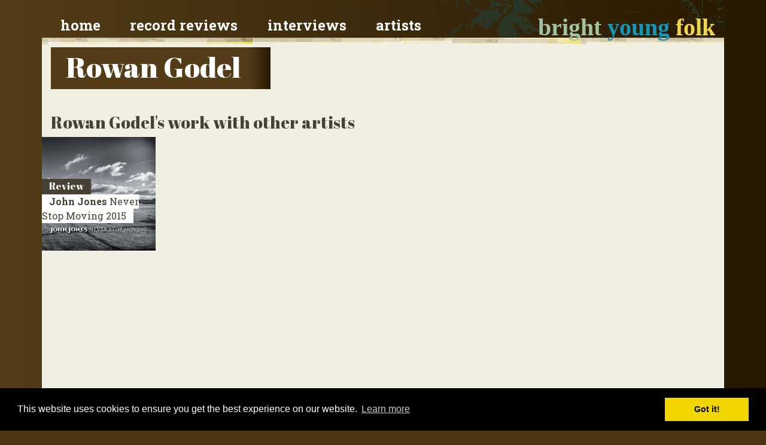

--- FILE ---
content_type: text/html; charset=utf-8
request_url: https://brightyoungfolk.com/artists/rowan-godel
body_size: 3230
content:

<!doctype html>
<html lang="en">
<head>
    <meta charset="utf-8">
    <meta name="viewport" content="width=device-width, initial-scale=1, shrink-to-fit=no">

    <link rel="stylesheet" href="https://stackpath.bootstrapcdn.com/bootstrap/4.4.1/css/bootstrap.min.css" integrity="sha384-Vkoo8x4CGsO3+Hhxv8T/Q5PaXtkKtu6ug5TOeNV6gBiFeWPGFN9MuhOf23Q9Ifjh" crossorigin="anonymous" />
    <link href="https://fonts.googleapis.com/css?family=Roboto+Slab:700,400" rel="stylesheet" type="text/css" />
    <link href="https://fonts.googleapis.com/css2?family=Abril+Fatface&display=swap" rel="stylesheet" type='text/css'  />
    <link href="/content/Style/v10.css" rel="stylesheet" />

    <link href="/favicon.ico" rel="shortcut icon" type="image/x-icon" />
    <link rel="apple-touch-icon-precomposed" sizes="57x57" href="/images/favicomatic/apple-touch-icon-57x57.png" />
    <link rel="apple-touch-icon-precomposed" sizes="114x114" href="/images/favicomatic/apple-touch-icon-114x114.png" />
    <link rel="apple-touch-icon-precomposed" sizes="72x72" href="/images/favicomatic/apple-touch-icon-72x72.png" />
    <link rel="apple-touch-icon-precomposed" sizes="144x144" href="/images/favicomatic/apple-touch-icon-144x144.png" />
    <link rel="apple-touch-icon-precomposed" sizes="60x60" href="/images/favicomatic/apple-touch-icon-60x60.png" />
    <link rel="apple-touch-icon-precomposed" sizes="120x120" href="/images/favicomatic/apple-touch-icon-120x120.png" />
    <link rel="apple-touch-icon-precomposed" sizes="76x76" href="/images/favicomatic/apple-touch-icon-76x76.png" />
    <link rel="apple-touch-icon-precomposed" sizes="152x152" href="/images/favicomatic/apple-touch-icon-152x152.png" />
    <link rel="icon" type="image/png" href="/images/favicomatic/favicon-196x196.png" sizes="196x196" />
    <link rel="icon" type="image/png" href="/images/favicomatic/favicon-96x96.png" sizes="96x96" />
    <link rel="icon" type="image/png" href="/images/favicomatic/favicon-32x32.png" sizes="32x32" />
    <link rel="icon" type="image/png" href="/images/favicomatic/favicon-16x16.png" sizes="16x16" />
    <link rel="icon" type="image/png" href="/images/favicomatic/favicon-128.png" sizes="128x128" />


    <title>
Rowan Godel    </title>


</head>
<body>

    <div class="container container-header">

        <div class="row p-0 pt-3">

            <div class="col-12 col-lg-5 order-lg-2 text-right">
                <a class="site-title " href="/">
                    <span class="bright">bright</span>
                    <span class="young">young</span>
                    <span class="folk">folk</span>
                </a>
            </div>

            <div class="col-12 col-lg-7 order-lg-1">

                <nav class="navbar">
                    <a href="/">Home</a>
                    <a href="/reviews">Record reviews</a>
                    <a href="/interviews">Interviews</a>
                    <a href="/artists">Artists</a>
                </nav>


            </div>

        </div>

    </div>


    <div class="container container-main-content">
        <div class="row">
            <div class="col-12 pb-3">


                    <h1>Rowan Godel</h1>

            </div>





        </div>
    </div>


    
<div class="container container-main-content">



    <div class="row pb-4">
        <div class="col-12">
        </div>
    </div>




        

<div class="row">
    <div class="col-12">
        <h3>Rowan Godel&#39;s work with other artists</h3>
    </div>
</div>
<div class="row pb-4">
<div class="thumbnail col-lg-2 col-md-3 col-sm-4 col-6 p-0">
    <a href="/records/never-stop-moving-john-jones">
        <img src="/images/records-280/never-stop-moving-john-jones.jpg"
             alt="John Jones - Never Stop Moving"
             class="img-fluid w-100"
             loading="lazy"/>
    </a>

        <div class="type">
            Review
        </div>

    <div class="title">
        <a href="/records/never-stop-moving-john-jones" >
            <strong>John Jones</strong>
            Never Stop Moving
            <span class="year">2015</span>
        </a>
    </div>



</div>
</div>

</div>



    <div class="container container-main-content">
        <div class="row">
            <div class="col-12">
                <script async src="https://pagead2.googlesyndication.com/pagead/js/adsbygoogle.js" type="a5ac81e8eb6fa1a611c4da70-text/javascript"></script>
                <!-- Footer ad -->
                <ins class="adsbygoogle"
                     style="display:block"
                     data-ad-client="ca-pub-9616650972769879"
                     data-ad-slot="2894562041"
                     data-ad-format="auto"
                     data-full-width-responsive="true"></ins>
                <script type="a5ac81e8eb6fa1a611c4da70-text/javascript">
                    (adsbygoogle = window.adsbygoogle || []).push({});
                </script>
            </div>
        </div>
    </div>





                <footer class="container container-footer">
                        <div class="row">
                            <div class="col-lg-4 col-md-12 col-12">
                                <h4>
                                    <a href="/blogs/information-for-artists-and-agents-the-remit-"><i class="fa fa-arrow-right"></i> Information for artists & agents</a>
                                </h4>
                                <h4>
                                    <a href="/contact"><i class="fa fa-arrow-right"></i> Contact us</a>
                                </h4>
                                <h4>
                                    <a href="/contact/writer"><i class="fa fa-arrow-right"></i> Fancy joining the team?</a>
                                </h4>
                                <h4>
                                    <a href="/users"><i class="fa fa-arrow-right"></i> Site credits</a>
                                </h4>
                                <h4>
                                    <a href="/blogs/privacy-policy"><i class="fa fa-arrow-right"></i> Privacy policy</a>
                                </h4>

                                <p></p>
                                <h4>
                                    <a href="/blogs/black-dog-radio"><i class="fa fa-arrow-right"></i> Black Dog Radio</a>
                                </h4>
                            </div>

                            <div class="col-lg-4 col-md-6 col-12">
                                <h4><a href="/interviews"><i class="fa fa-arrow-right"></i> Session videos & interviews</a></h4>
                                <ul>
                                        <li><a href="/blogs/nicholas-konradsen-echoes-of-the-past-and-mod"><i class="fa fa-arrow-right"></i> Nicholas Konradsen: Echoes of the Past and Modern Artistry</a></li>
                                        <li><a href="/blogs/panning-for-brass-in-britains-waterways-with-"><i class="fa fa-arrow-right"></i> Searching For Brass in Britain’s Waterways with Tom Kitching</a></li>
                                        <li><a href="/blogs/leonard-barry-on-the-art-of-uillean-piping"><i class="fa fa-arrow-right"></i> Leonard Barry on the Art of Uillean Piping</a></li>
                                        <li><a href="/blogs/danny-pedler-on-field-and-dyke-and-the-import"><i class="fa fa-arrow-right"></i> Danny Pedler: On Field and Dyke and the Importance of New, Narrative Songwriting</a></li>
                                        <li><a href="/blogs/gudrun-walther-and-andy-cutting-on-inventiven"><i class="fa fa-arrow-right"></i> Gudrun Walther &amp; Andy Cutting: On Inventiveness and the Making of a New Album</a></li>
                                        <li><a href="/blogs/jim-causley-the-devon-minstrel"><i class="fa fa-arrow-right"></i> Jim Causley: The Devon Minstrel</a></li>
                                    <li><a href="/interviews"><i class="fa fa-arrow-right"></i> All Session Videos &amp; Interviews</a></li>
                                    <li><a href="/interviews/in-the-footsteps"><i class="fa fa-arrow-right"></i> In The Footsteps Interview Videos</a></li>
                                    <li><a href="/interviews/december-sessions"><i class="fa fa-arrow-right"></i> December Session Videos</a></li>
                                </ul>
                            </div>

                            <div class="col-lg-4 col-md-6 col-12">
                                <h4><a href="/reviews"><i class="fa fa-arrow-right"></i> Record reviews</a></h4>
                                <ul>
                                        <li><a href="/records/teud-ep-teud-the-hebridean-fiddle-project-1"><i class="fa fa-arrow-right"></i> Teud: the Hebridean Fiddle Project - Teud</a></li>
                                        <li><a href="/records/when-they-all-looked-up-kate-rusby"><i class="fa fa-arrow-right"></i> Kate Rusby - When They All Looked Up</a></li>
                                        <li><a href="/records/dancing-boots-brown-boots-boogie-band"><i class="fa fa-arrow-right"></i> Brown Boots Boogie Band - Dancing Boots</a></li>
                                        <li><a href="/records/her-by-design-jenn-butterworth"><i class="fa fa-arrow-right"></i> Jenn Butterworth - Her By Design</a></li>
                                        <li><a href="/records/cold-blows-the-wind-grannys-attic"><i class="fa fa-arrow-right"></i> Granny’s Attic - Cold Blows the Wind</a></li>
                                        <li><a href="/records/oddy-locks-lonan"><i class="fa fa-arrow-right"></i> Lonan - Oddy Locks</a></li>
                                    <li><a href="/records"><i class="fa fa-arrow-right"></i> All records</a></li>
                                </ul>
                            </div>
                        </div>
                    </footer>



                <!-- Optional JavaScript -->
                <!-- jQuery first, then Popper.js, then Bootstrap JS -->
                <script src="https://code.jquery.com/jquery-3.4.1.slim.min.js" integrity="sha384-J6qa4849blE2+poT4WnyKhv5vZF5SrPo0iEjwBvKU7imGFAV0wwj1yYfoRSJoZ+n" crossorigin="anonymous" type="a5ac81e8eb6fa1a611c4da70-text/javascript"></script>
                <script src="https://cdn.jsdelivr.net/npm/popper.js@1.16.0/dist/umd/popper.min.js" integrity="sha384-Q6E9RHvbIyZFJoft+2mJbHaEWldlvI9IOYy5n3zV9zzTtmI3UksdQRVvoxMfooAo" crossorigin="anonymous" type="a5ac81e8eb6fa1a611c4da70-text/javascript"></script>
                <script src="https://stackpath.bootstrapcdn.com/bootstrap/4.4.1/js/bootstrap.min.js" integrity="sha384-wfSDF2E50Y2D1uUdj0O3uMBJnjuUD4Ih7YwaYd1iqfktj0Uod8GCExl3Og8ifwB6" crossorigin="anonymous" type="a5ac81e8eb6fa1a611c4da70-text/javascript"></script>

                <link href="https://fonts.googleapis.com/css?family=Roboto+Slab:700,400" rel='stylesheet' type='text/css'>
                <link href="https://fonts.googleapis.com/css2?family=Abril+Fatface&display=swap" rel="stylesheet">
                <script src="https://use.fontawesome.com/bf14a167f2.js" type="a5ac81e8eb6fa1a611c4da70-text/javascript"></script>
                
                
                

                <link rel="stylesheet" type="text/css" href="//cdnjs.cloudflare.com/ajax/libs/cookieconsent2/3.0.3/cookieconsent.min.css" />
                <script src="//cdnjs.cloudflare.com/ajax/libs/cookieconsent2/3.0.3/cookieconsent.min.js" type="a5ac81e8eb6fa1a611c4da70-text/javascript"></script>
                <script type="a5ac81e8eb6fa1a611c4da70-text/javascript">
                    window.addEventListener("load", function () {
                        window.cookieconsent.initialise({
                            "palette": {
                                "popup": {
                                    "background": "#000"
                                },
                                "button": {
                                    "background": "#f1d600"
                                }
                            },
                            "content": {
                                "href": "/blogs/privacy-policy"
                            }
                        })
                    });
                </script>

<script src="/cdn-cgi/scripts/7d0fa10a/cloudflare-static/rocket-loader.min.js" data-cf-settings="a5ac81e8eb6fa1a611c4da70-|49" defer></script><script defer src="https://static.cloudflareinsights.com/beacon.min.js/vcd15cbe7772f49c399c6a5babf22c1241717689176015" integrity="sha512-ZpsOmlRQV6y907TI0dKBHq9Md29nnaEIPlkf84rnaERnq6zvWvPUqr2ft8M1aS28oN72PdrCzSjY4U6VaAw1EQ==" data-cf-beacon='{"version":"2024.11.0","token":"47543a0c12df449d8cdf14ea46fa2ca5","r":1,"server_timing":{"name":{"cfCacheStatus":true,"cfEdge":true,"cfExtPri":true,"cfL4":true,"cfOrigin":true,"cfSpeedBrain":true},"location_startswith":null}}' crossorigin="anonymous"></script>
</body>
</html>




--- FILE ---
content_type: text/html; charset=utf-8
request_url: https://www.google.com/recaptcha/api2/aframe
body_size: 268
content:
<!DOCTYPE HTML><html><head><meta http-equiv="content-type" content="text/html; charset=UTF-8"></head><body><script nonce="H4sXZJ90ZAiM1MKoXu8XDQ">/** Anti-fraud and anti-abuse applications only. See google.com/recaptcha */ try{var clients={'sodar':'https://pagead2.googlesyndication.com/pagead/sodar?'};window.addEventListener("message",function(a){try{if(a.source===window.parent){var b=JSON.parse(a.data);var c=clients[b['id']];if(c){var d=document.createElement('img');d.src=c+b['params']+'&rc='+(localStorage.getItem("rc::a")?sessionStorage.getItem("rc::b"):"");window.document.body.appendChild(d);sessionStorage.setItem("rc::e",parseInt(sessionStorage.getItem("rc::e")||0)+1);localStorage.setItem("rc::h",'1768374811484');}}}catch(b){}});window.parent.postMessage("_grecaptcha_ready", "*");}catch(b){}</script></body></html>